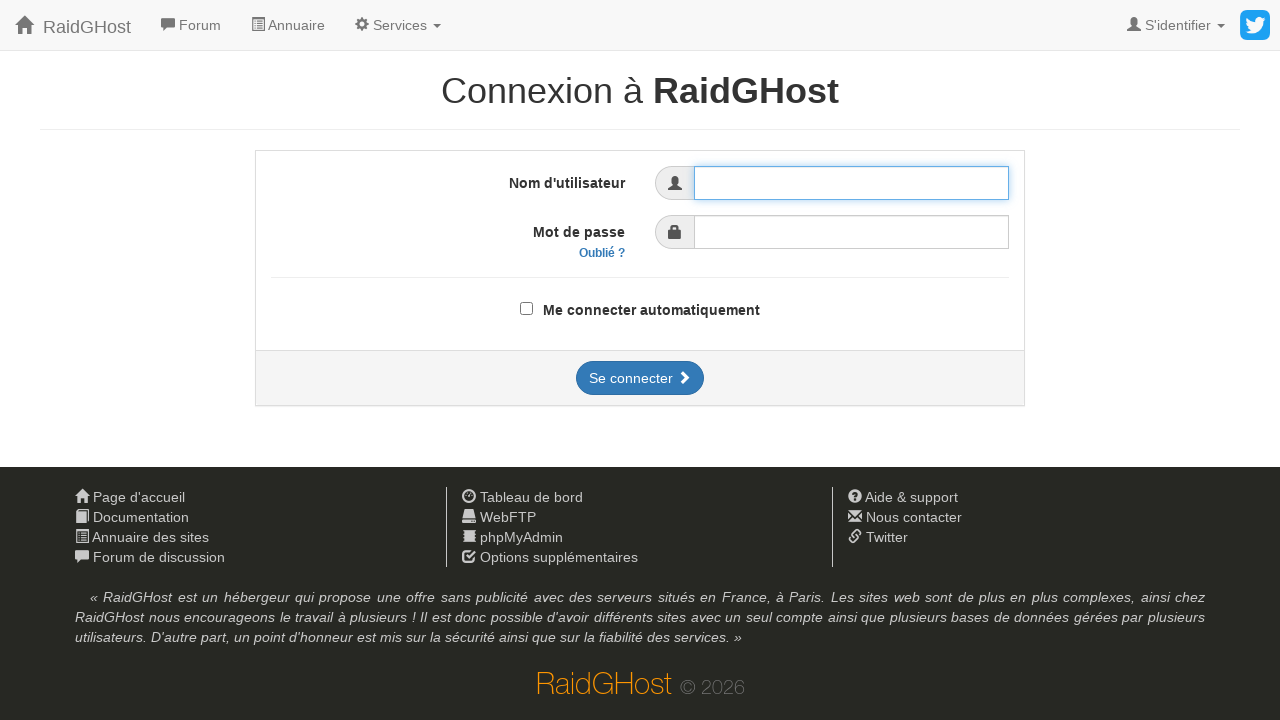

--- FILE ---
content_type: text/html; charset=UTF-8
request_url: https://www.raidghost.com/phpmyadmin.php
body_size: 3189
content:
<!DOCTYPE html>
		<html lang="fr">
			<head>
				<base href="https://www.raidghost.com/" />
				<meta charset="utf-8" />
				<meta name="viewport" content="width=device-width, initial-scale=1.0, maximum-scale=1.0">
				<meta name="msapplication-TileColor" content="#FF9600">
				<meta name="theme-color" content="#FF9600">
				<link rel="stylesheet" href="bootstrap/css/bootstrap.min.css" />
				<link rel="stylesheet" href="style.css" />
				<link rel="icon" type="image/png" href="sources/favicon.png" />
				<link rel="canonical" href="https://raidghost.com/phpmyadmin.php" />
				<title>Se connecter à RaidGHost | RaidGHost - hébergement web gratuit</title>
								<meta name="keywords" content="hébergeur, hébergeur site web, gratuit, site, sans publicité, bande passante illimitée, espace disque illimité, php, mysql" />
				<script>
				</script>
				<script src="lib/jquery.min.js"></script>
				<script type="text/javascript" src="vue_fr/js/main.js"></script>
				<script type="text/javascript" src="bootstrap/js/bootstrap.min.js"></script>
				<script async src="https://www.googletagmanager.com/gtag/js?id=UA-54164108-2"></script>
				<script>
				window.dataLayer = window.dataLayer || [];
				function gtag(){dataLayer.push(arguments);}
				gtag('js', new Date());
				gtag('config', 'UA-54164108-2');
				</script>
			</head>
			<body>
				<header >
					<nav class="navbar navbar-default navbar-fixed-top" >
					<div>
						<div class="navbar-header" style="width: 100%;">
						<a  class="navbar-brand" href="/"><span class="glyphicon glyphicon-home" aria-hidden="true" style="padding-right: 5px;"></span><span class="hidden-xs">  RaidGHost</span></a>
						<a class="navbar-brand" href="forum.php" style="font-size: 14px;"><span class="glyphicon glyphicon-comment" aria-hidden="true"></span><span class="hidden-xs"> Forum</span></a>						<a  class="navbar-brand" href="annuaire.php" style="font-size: 14px;"><span class="glyphicon glyphicon-list-alt" aria-hidden="true"></span><span class="hidden-xs"> Annuaire</span></a>
						
						<ul class="nav navbar-nav" style="display: inline-block; margin: 0; padding: 0;">
							<li class="dropdown">
								<a style="margin: 0; padding: 15px;" href="" class="dropdown-toggle" data-toggle="dropdown" role="button" aria-expanded="false" sty=""><span class="glyphicon glyphicon-cog" aria-hidden="true"></span><span class="hidden-xs"> Services</span> <span class="caret"></span></a>
								<ul class="dropdown-menu dropdown-menu-left" role="menu" style="padding: 0;">
									<li><a onclick="window.open(this.href); return false;" style="padding: 10px 15px 10px 15px;" href="https://webftp.raidghost.com"><span class="glyphicon glyphicon-hdd"></span> WebFTP<br /><small>Transfers de fichiers en ligne</small></a></li>
									<li class="nav-divider" style="margin: 0;"></li>
									<li><a onclick="window.open(this.href); return false;" style="padding: 10px 15px 10px 15px;" href="https://findmypass.raidghost.com"><span class="glyphicon glyphicon-lock"></span> FindMyPass<br /><small>Machine Learning pour mots de passe faciles à retenir</small></a></li>
								</ul>
							</li>
						</ul>
						
						<!--ul class="nav navbar-nav pull-right" style="margin: 0">
							<li class="dropdown">
								<a href="" class="dropdown-toggle" data-toggle="dropdown" role="button" aria-expanded="false"><img src="sources/fr.png" alt="" style="max-width: 30px; max-height: 30px;"></span> <span class="caret"></span></a>
								<ul class="dropdown-menu dropdown-menu-right" role="menu" aria-labelledby="dropdownMenu1">
									<li role="presentation"><a href="/phpmyadmin.php?lang=fr" data-toggle="tooltip" title="Français - France"><img src="sources/fr.png" alt="fr_FR" /></a></li>
									<li role="presentation"><a href="/phpmyadmin.php?lang=es" data-toggle="tooltip" title="Español - España"><img src="sources/es.png" alt="es_ES" /></a></li>
									<li role="presentation"><a href="/phpmyadmin.php?lang=en" data-toggle="tooltip" title="American - US"><img src="sources/en.png" alt="en_US" /></a></li>
								</ul>
							</li>
						</ul-->
						
						<ul class="nav navbar-nav pull-right" style="margin: 0">
							<a data-placement="bottom" data-toggle="tooltip" title="Suivez-nous sur Twitter !" href="https://twitter.com/_RaidGHost_" onclick="window.open(this.href); return false;" style="font-size: 14px; margin-top: 10px; margin-right: 10px; height: 30px; display: inline-block; cursor: pointer;"><img src="sources/twitter.png" style="height: 100%;" /></a>
						</ul>
						
													<ul class="nav navbar-nav pull-right" style="margin: 0">
								<li class="dropdown" id="dropdown_non_connecte">
									<a href="" class="dropdown-toggle" data-toggle="dropdown" role="button" aria-expanded="false"><span class="glyphicon glyphicon-user" aria-hidden="true"></span> <span class="hidden-xs">S'identifier </span><span class="caret"></span></a>
									
									<ul class="dropdown-menu dropdown-menu-right" role="menu">
										<li>
											<form method="post" action="connexion.php" style="width: 240px;">
												<div class="form-group text-center">
													<div class="input-group" style="margin: 10px;">
														<span class="input-group-addon"><span class="glyphicon glyphicon-user"></span></span>
														<input type="text" name="pseudo_connec2" id="pseudo_connec2" class="form-control" placeholder="Pseudo" required>
													</div>
													<div class="input-group" style="margin: 10px;">
														<span class="input-group-addon"><span class="glyphicon glyphicon-lock"></span></span>
														<input type="password" name="mdp_connec2" class="form-control" placeholder="Mot de passe" required>
													</div>
													<input type="checkbox" name="cookies_connec2" id="cookies_connec2" /><label for="cookies_connec" style="padding-left: 10px;"> Connexion auto</label>
													<br />
													<a href="oubli_mdp.php" class="small">Mot de passe oublié</a>
													<input type="hidden" name="redirect_connec2" value="/phpmyadmin.php">
												</div>
												<button style="margin-top: 5px;" type="submit" class="btn btn-default center-block">Se connecter <span class="glyphicon glyphicon-chevron-right" aria-hidden="true"></span></button>
												<hr style="margin: 10px;">
											</form>
											
											<form class="navbar-form" method="post" action="inscription.php">	
												<button class="btn btn-primary center-block"><span class="glyphicon glyphicon-pencil" aria-hidden="true"></span> Créer un compte</button>
											</form>
										</li>
									</ul>
								</li>
							</ul>
												</div>
					</div><!-- /.container-fluid -->
					</nav>
				</header>
				
				<section id="content">
										
					<div class="row">
	<div class="row_content">
		<div class="page-header text-center">
			<h1>Connexion à <strong>RaidGHost</strong></h1>
		</div>
		
		<form class="form-horizontal col-md-offset-2 col-md-8" method="post" action="connexion.php" style="margin-bottom: 10px;">
			<div class="panel panel-default" style="margin: 0;">
								
				<div class="panel-body">
					<div class="form-group">
						<label class="col-xs-12 col-md-6 control-label" for="pseudo_connec">Nom d'utilisateur</label>
						<div class="col-xs-12 col-md-6">
							<div class="input-group">
								<span class="input-group-addon"><span class="glyphicon glyphicon-user"></span></span>
								<input autofocus required id="pseudo_connec" type="text" class="form-control" name="pseudo_connec" maxlength="20">
							</div>
						</div>
					</div>
					
					<div class="form-group">
						<label class="col-xs-12 col-md-6 control-label" for="mdp_connec">Mot de passe<br /><small><a href="oubli_mdp.php">Oublié ?</a></small></label>
						<div class="col-xs-12 col-md-6">
							<div class="input-group">
								<span class="input-group-addon"><span class="glyphicon glyphicon-lock"></span></span>
								<input required id="mdp_connec" type="password" class="form-control" name="mdp_connec" maxlength="255">
							</div>
						</div>
					</div>
					
					<hr style="margin: 5px 0 15px 0;" />
					
					<div class="form-group">
						<div class="col-xs-12 text-center">
							<input type="checkbox" name="cookies_connec" id="cookies_connec" /><label class="control-label" for="cookies_connec" style="padding-left: 10px;"> Me connecter automatiquement</label>
						</div>
					</div>
				</div>
				<div class="panel-footer">
					<input type="hidden" name="redirect_connec" value="/phpmyadmin.php" />
					<button type="submit" id="submit_button" class="btn btn-primary center-block">Se connecter <span class="glyphicon glyphicon-chevron-right" aria-hidden="true"></span></button>
				</div>
			</div>
		</form>
	</div>
</div>				</section>
				
				<!--footer style="margin-top: 10px;">
					<p class="text-center"><span style="padding-top: 0; border-top: 1px solid rgb(150, 150, 150); padding: 10px 20px 0 20px;;"><a href="mailto:contact@raidghost.com">Nous contacter</a> | RaidGHost © 2026 | <a href="documentation.php">Documentation</a></span></p>
				</footer-->
				
				<footer class="clearfix" style="margin: 0; background-color: #272823; font-size: 1em; ">
					<div class="row row_content" style="padding: 20px; color: rgb(200, 200, 200);">
						<div class="row">
							<div class="col-xs-4" style="border-right: solid 1px rgb(200, 200, 200);">
								<a href="/"><span class="glyphicon glyphicon-home"></span><span class="hidden-xs"> Page d'accueil</span></a>
								<br />
								<a href="documentation.php"><span class="glyphicon glyphicon-book"></span><span class="hidden-xs"> Documentation</span></a>
								<br />
								<a href="annuaire.php"><span class="glyphicon glyphicon-list-alt"></span><span class="hidden-xs"> Annuaire des sites</span></a>
								<br />
								<a href="forum.php"><span class="glyphicon glyphicon-comment"></span><span class="hidden-xs"> Forum de discussion</span></a>
							</div>
							<div class="col-xs-4" style="border-right: solid 1px rgb(200, 200, 200);">
								<a href="web2ftp.php"><span class="glyphicon glyphicon-dashboard"></span><span class="hidden-xs"> Tableau de bord</span></a>
								<br />
								<a href="web2ftp.php"><span class="glyphicon glyphicon-hdd"></span><span class="hidden-xs"> WebFTP</span></a>
								<br />
								<a href="phpmyadmin.php"><span class="glyphicon glyphicon-oil"></span><span class="hidden-xs"> phpMyAdmin</span></a>
								<br />
								<a href="options.php"><span class="glyphicon glyphicon-check"></span><span class="hidden-xs"> Options supplémentaires</span></a>
							</div>
							<div class="col-xs-4">
								<a href="tickets.php"><span class="glyphicon glyphicon-question-sign"></span><span class="hidden-xs"> Aide &amp; support</span></a>
								<br />
								<a href="mailto:contact@raidghost.com"><span class="glyphicon glyphicon-envelope"></span><span class="hidden-xs"> Nous contacter</span></a>
								<br />
								<a href="https://twitter.com/_RaidGHost_"><span class="glyphicon glyphicon-link"></span><span class="hidden-xs"> Twitter</span></a>
							</div>
						</div>
						<div class="col-md-12" style="font-style: italic; margin-top: 20px;">
							<p class="paragraph">
								 « RaidGHost est un hébergeur qui propose une offre sans publicité avec des serveurs situés en France, à Paris.
								 Les sites web sont de plus en plus complexes, ainsi chez RaidGHost nous encourageons le travail à plusieurs !
								 Il est donc possible d'avoir différents sites avec un seul compte ainsi que plusieurs bases de données gérées par plusieurs utilisateurs.
								 D'autre part, un point d'honneur est mis sur la sécurité ainsi que sur la fiabilité des services. »
							</p>
						</div>
						<div class="col-md-12 text-center" style="margin-top: 10px;"><h2 style="margin: 0;">RaidGHost <small>© 2026</small></h2></div>
					</div>
				</footer>
				
							</body>
		</html>
		

--- FILE ---
content_type: text/css
request_url: https://www.raidghost.com/style.css
body_size: 1055
content:
@font-face
{
    font-family: "Helvetica Neue Thin";
    src: url('fonts/HelveticaNeue-Thin.otf');
}

@font-face
{
    font-family: "Cursive";
    src: url('fonts/darleston.regular.otf');
}

@font-face
{
    font-family: "monospaced";
    src: url('fonts/DejaVuSansMono.ttf');
}

.monospaced
{
	font-family: monospaced;
}

#content
{
	margin-top: 51px;
}

.row
{
	margin: 0;
}

h2
{
	/*text-indent: 15px;*/
	color: rgb(255, 150, 0);
	margin-bottom: 20px;
	margin-top: 10px;
    font-family: "Helvetica Neue Thin";
    text-align: center;
}

footer a
{
	color: rgb(200, 200, 200);
	text-decoration: none;
}

footer a:hover
{
	color: rgb(100, 100, 100);
	text-decoration: none;
}

footer a:active
{
	color: rgb(70, 70, 70);
	text-decoration: none;
}

body
{
	padding-right: 0 !important;
}

.cursive
{
    font-family: "Cursive";
}
/*.formulaire
{
	background-color: white;
	border: 1px solid rgb(200, 200, 200);
	border-radius: 3px;
	/*border-radius: 10px;
	box-shadow: 0 0 10px grey;*/
	/*padding: 15px;
	margin-top: 10px;
	margin-bottom: 10px;
}*/

.form-control, .modal-content, .alert, .dropdown-menu, .panel, .well, .thumbnail, .label
{
	border-radius: 0;
}

.btn, .input-group-addon, .input-group-lg > .input-group-btn > .btn
{
	border-radius: 20px;
}

#content > .row:first-child
{
	margin-top: 50px;
}

.row_wallpaper
{
	background-image: url('sources/3_2.jpg');/*code_background*/
	background-position: center;
	background-repeat: no-repeat;
	background-attachment: fixed;
	background-size: cover;
	z-index: -1;
	height: 100%;
	width: 100%;
}

.row_wallpaper + .row_content
{
	 position: relative;
	 z-index: 10;
	 padding-top: 30px;
}

.row_content
{
	max-width: 1200px;
	margin: auto;
}

.badge-primary
{
	background-color: #2E6DA4;
}

.page-header
{
	margin-top: 0;
}

.text-overflow
{
	 white-space: nowrap;
	 overflow: hidden;
	 text-overflow: ellipsis;
}

.progress
{
	position: relative;
}

.progress span
{
	position: absolute;
	display: block;
	width: 100%;
	font-weight: bold;
	color: rgb(50, 50, 50);
}

.ace_search
{
	color: black;
}

.paragraph
{
	text-align: justify;
	text-indent: 15px;
}

.bouton_bleu
{
	display: inline-block;
	width: 10px;
	height: 10px;
	background-image: linear-gradient(rgb(80, 180, 255), rgb(100, 200, 255));
	border: 1px solid rgb(130, 130, 130);
	border-radius: 6px;
}

.bouton_orange
{
	display: inline-block;
	width: 10px;
	height: 10px;
	background-image: linear-gradient(rgb(240, 130, 0), rgb(240, 150, 20));
	border: 1px solid rgb(130, 130, 130);
	border-radius: 6px;
}

.bouton_rouge
{
	display: inline-block;
	width: 10px;
	height: 10px;
	background-image: linear-gradient(rgb(200, 0, 0), rgb(255, 50, 50));
	border: 1px solid rgb(130, 130, 130);
	border-radius: 6px;
}

.bouton_jaune
{
	display: inline-block;
	width: 10px;
	height: 10px;
	background-image: linear-gradient(rgb(240, 240, 0), rgb(255, 255, 50));
	border: 1px solid rgb(130, 130, 130);
	border-radius: 6px;
}

#dashboard_fixed_menu
{
	padding: 0;
	position: relative;
	top: -20px;
}

.graph-select
{
	border: 8px solid rgb(200, 200, 200);
}

.graph-unselect
{
	border: 8px solid rgba(200, 200, 200, 0);
}

--- FILE ---
content_type: application/javascript
request_url: https://www.raidghost.com/vue_fr/js/main.js
body_size: 994
content:
$(function()
{
	function resize_window()
	{
		var top_diff = $(window).height() - ($('footer').offset().top + $('footer').height());
		
		$('.tooltip_keep_shown').tooltip('show');
		
		if(top_diff > 0)
			$('footer').css('margin-top', top_diff + 'px');
	}
	
	$(window).load(function()
	{
		$('[data-toggle="tooltip"]').tooltip();
		resize_window();
	});
	
	$(window).resize(resize_window);
	
	$('button[id^="capture_"]').click(function()
	{
		$(this).text('Chargement...');
		$(this).attr('disabled', '');
		
		$.ajax({
		type: 'GET',
		crossDomain: true,
		url: 'ajax.php?type=capture&id=' + $(this).attr('id').substr(8, $(this).attr('id').length - 10) + '&val=' + $(this).attr('id').substr(-1),
		success: function(donnees)
		{
			if(donnees[1] == 0)
			{
				$('button[id^="capture_' + donnees[0] + '_"]').html('<span class="glyphicon glyphicon-ok-sign"></span> Capturer');
				$('button[id^="capture_' + donnees[0] + '_"]').attr('id', 'capture_' + donnees[0] + '_1');
				$('button[id^="capture_' + donnees[0] + '_"]').removeAttr('disabled');
				$('button[id^="capture_' + donnees[0] + '_"]').parent().parent().parent().parent().find('img').attr('src', '/sources/appareil_photo.png');
			}
			else if(donnees[1] == 1)
			{
				$('button[id^="capture_' + donnees[0] + '_"]').html('<span class="glyphicon glyphicon-remove-sign"></span> Enlever la capture');
				$('button[id^="capture_' + donnees[0] + '_"]').attr('id', 'capture_' + donnees[0] + '_0');
				$('button[id^="capture_' + donnees[0] + '_"]').removeAttr('disabled');
			}
			else
				$('button[id^="capture_' + donnees[0] + '_"]').text('Impossible de capturer');
		}
		});
	});
	
	$('#dropdown_non_connecte').on('shown.bs.dropdown', function()
	{
		$('#pseudo_connec2').focus();
	});
	
	if (typeof $('input[type="checkbox"]').bootstrapSwitch !== 'undefined' && $.isFunction($('input[type="checkbox"]').bootstrapSwitch))
	{
		$('input[type="checkbox"]').bootstrapSwitch().on('switchChange.bootstrapSwitch', function(event, state)
		{
			if($(this).attr('data-redirect'))
				window.location.href = $(this).attr('data-redirect');
		});
	}
	
	if($('#dashboard_fixed_menu').text().trim().length == 0)
	{
		$('#dashboard_fixed_menu').hide();
		$('#dashboard_fixed_menu').next('li').css('width', '100%');
		
	}
	else
	{
		$('.menu_fixed_dropdown > .panel-heading').on('click touch', function()
		{
			if($(this).next('.list-group').is(':hidden'))
			{
				$(this).next('.list-group').css('display', 'none');
				$(this).next('.list-group').removeClass('hidden-xs');
				$(this).next('.list-group').slideDown();
			}
			else
				$(this).next('.list-group').slideUp();
		})
	}
	
	$('.showmodal').modal('show');
	
	$('#modal_carbu_virement_site').change(function()
	{
		$('#modal_carbu_virement_utilisateur').text($(this).val());
	});
});